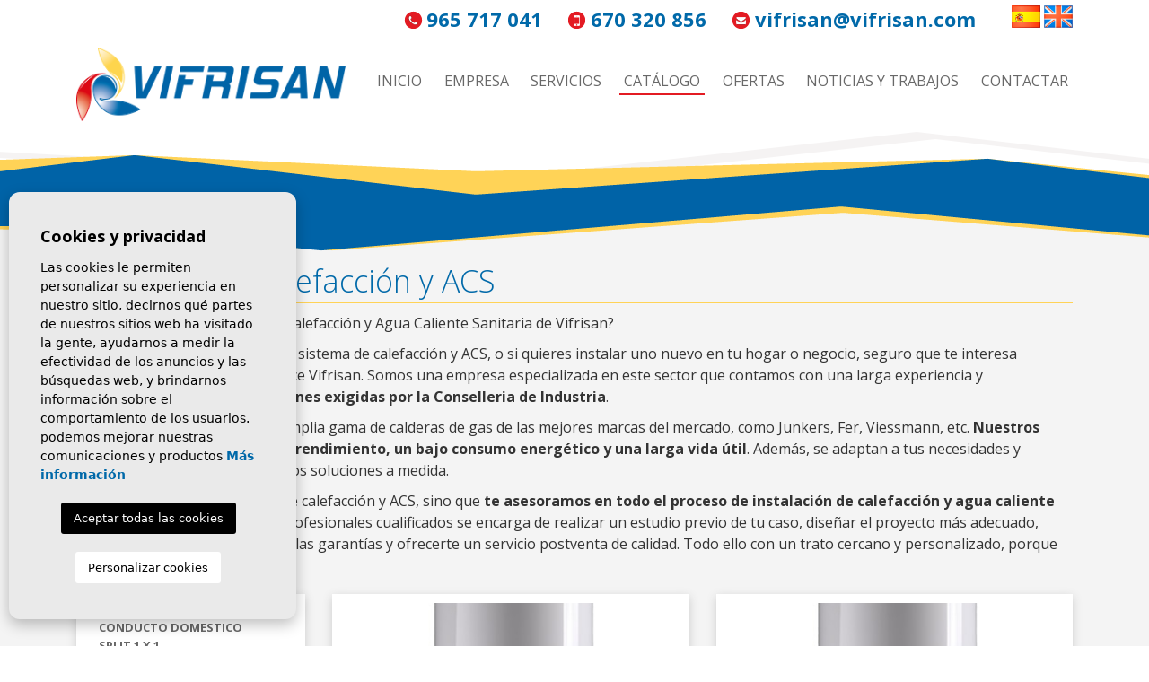

--- FILE ---
content_type: text/html; charset=UTF-8
request_url: https://vifrisan.com/products/category/29/calefaccion-y-acs-gas-lena-y-pellet/
body_size: 10044
content:
<!DOCTYPE html>
<!--[if lt IE 7 ]><html class="ie ie6" lang="es"> <![endif]-->
<!--[if IE 7 ]><html class="ie ie7" lang="es"> <![endif]-->
<!--[if IE 8 ]><html class="ie ie8" lang="es"> <![endif]-->
<!--[if (gte IE 9)|!(IE)]><!--><html lang="es"> <!--<![endif]-->
<head>

    
    <!-- Global site tag (gtag.js) - Google Analytics -->
<script async src="https://www.googletagmanager.com/gtag/js?id=UA-230268588-1"></script>
<script>
  window.dataLayer = window.dataLayer || [];
  function gtag(){dataLayer.push(arguments);}
  gtag('js', new Date());

  gtag('config', 'UA-230268588-1');
  gtag('config', 'G-DB1R7D1HJG');
</script>
    

    <!-- Basic Page Needs
  ================================================== -->
    <meta charset="utf-8">
    <title>Sistemas de Calefacción y ACS</title>
    <meta name="dc.title" content="Sistemas de Calefacción y ACS">
    <meta name="description" content="En Vifrisan te asesoramos sobre los distintos sistemas de calefacción y ACS: calderas de gas, leña y pellet, termos y radiadores eléctricos, suelo..." >
    <meta name="keywords" content="Sistemas de calefacción y ACS, Instalación de sistemas de calefacción" >

    <meta property="og:site_name" content="vifrisan.com">
    <meta property="og:title" content="Sistemas de Calefacción y ACS">
        <meta property="og:type" content="blog">
    <meta property="fb:admins" content="100000552384825" >
    <meta property="og:description" content="En Vifrisan te asesoramos sobre los distintos sistemas de calefacción y ACS: calderas de gas, leña y pellet, termos y radiadores eléctricos, suelo radiante...">
         <meta name="viewport" content="width=device-width, initial-scale=1.0, maximum-scale=1.0, user-scalable=yes">
    <!-- Mobile Specific Metas
  ================================================== -->
    <!-- <meta name="viewport" content="width=device-width, initial-scale=1.0, maximum-scale=1.0, user-scalable=no"> -->

    <!-- CSS
    ================================================== -->
    <link rel="stylesheet" href="https://fonts.googleapis.com/css?family=Open+Sans:300,400,700" type="text/css">
    <link rel="stylesheet" href="/css/website.css?1667904594">
    

    <!--[if lt IE 9]>
        <script src="https://html5shim.googlecode.com/svn/trunk/html5.js"></script>
    <![endif]-->

    <!-- SEO
    ================================================== -->
    
                       
                                     
                                                 
               <link rel="alternate" hreflang="es" href="https://vifrisan.com/products/category/29/calefaccion-y-acs-gas-lena-y-pellet/" />
                                                           
                                     
                                                 
               <link rel="alternate" hreflang="en" href="https://vifrisan.com/en/products/category/29/calefaccion-y-acs-gas-lena-y-pellet/" />
                          
    
    
            
        <link rel="canonical" href="https://vifrisan.com/products/category/29/calefaccion-y-acs-gas-lena-y-pellet/" />
        
    
    
    
    <script type="application/ld+json">
    {
       "@context":"https://schema.org",
       "logo":"https://vifrisan.com/media/images/website/logo.png",
       "image":"https://vifrisan.com/media/images/website/no-image.png",
       "photo":"https://vifrisan.com/media/images/website/no-image.png",
       "@type":"LocalBusiness",
       "priceRange" : "10€ - 100.000€",
       "name":"Vifrisan",
       "url":"https://vifrisan.com/",
       "telephone":"34670320856",
       "address":{
          "@type":"PostalAddress",
          "addressLocality":"Torrevieja",
          "addressRegion":"Alicante",
          "postalCode":"03181",
          "streetAddress":"Av. Diego Ramírez Pastor, 62-64"
       },
       "aggregateRating":{
          "@type":"AggregateRating",
          "ratingValue":"4.0",
          "reviewCount":"37"
       },
       "geo":{
          "@type":"GeoCoordinates",
          "latitude":"37.9800338",
          "longitude":"-0.6889676"
       },
       "hasMap":"https://goo.gl/maps/bmSHF9ZoP7frUtPx5"
    }
    </script>
    
    

    <!-- Favicons
    ================================================== -->
    <link rel="shortcut icon" href="/media/images/icons/favicon.ico">
    <link rel="apple-touch-icon-precomposed" sizes="144x144" href="./media/images/icons/apple-touch-icon-144.png">
    <link rel="apple-touch-icon-precomposed" sizes="114x114" href="./media/images/icons/apple-touch-icon-114.png">
    <link rel="apple-touch-icon-precomposed" sizes="72x72" href="./media/images/icons/apple-touch-icon-72.png">
    <link rel="apple-touch-icon-precomposed" href="./media/images/icons/apple-touch-icon-57.png">

</head>
<body class="lang-es pag-products">

     <!--    <div id="cookies">

        <p>Este sitio utiliza cookies para hacer el sitio más simple de utilizar. <a href="/cookies/" target="_blank">Más información</a></p>

    </div> -->
    
    <!-- Header
    ================================================== -->
 <div class="main-header-top header">
        <div class="container">
            <div class="row">
              
                    
                 
               
                <div class="col-md-12">
                    
                     <a href="tel:965 717 041" class="phone" onclick="gtag('event', 'evento', { 'event_category': 'Contact Form', 'event_action': 'Contact', 'event_label': 'telf' });">965 717 041</a>

                    <a href="tel:670 320 856" class="phone telefono2" onclick="gtag('event', 'evento', { 'event_category': 'Contact Form', 'event_action': 'Contact', 'event_label': 'telf' });">670 320 856</a>

                    <script type="text/javascript">eval(unescape('%64%6f%63%75%6d%65%6e%74%2e%77%72%69%74%65%28%27%3c%61%20%68%72%65%66%3d%22%6d%61%69%6c%74%6f%3a%76%69%66%72%69%73%61%6e%40%76%69%66%72%69%73%61%6e%2e%63%6f%6d%22%20%63%6c%61%73%73%3d%22%6d%61%69%6c%22%3e%76%69%66%72%69%73%61%6e%40%76%69%66%72%69%73%61%6e%2e%63%6f%6d%3c%2f%61%3e%27%29%3b'))</script>
                    <div class="pull-right">

                            <ul class="idiomas">
                                                                    <li>
                                        <a href="/products/category/29/calefaccion-y-acs-gas-lena-y-pellet/">
                                            <img src="/media/images/website/flags/es.png" alt="es" title="es"> <!---->
                                        </a>
                                    </li>
                                                                    <li>
                                        <a href="/en/products/category/29/calefaccion-y-acs-gas-lena-y-pellet/">
                                            <img src="/media/images/website/flags/en.png" alt="en" title="en"> <!---->
                                        </a>
                                    </li>
                                                            </ul>

                    </div>
                </div>
            </div>
        </div>
    </div>

    

    <div class="main-header">
        <div class="container">
            <div class="row">
                <div class="col-md-12">
                    <a href="/" class="brand"><img src="/media/images/website/logo.png" alt="Vifrisan" title="Vifrisan"></a>

                    <div class="menu-responsivo hidden-lg hidden-md">
                        
                      
                        <a class="responsive-menu-button" href="#sidr-main"><i class="fa fa-bars" aria-hidden="true"></i></a>
                    </div>
                    <nav id="main-nav" class="hidden-sm hidden-xs">
                        
                        <a class="responsive-menu-button hidden-lg hidden-md close-sidebar" href="#sidr-main">X</a>
                        
                        <ul class="list-inline pull-right menu">
                          
                          <li ><a href="/">Inicio</a></li>
                                <li ><a href="/about-us/">Empresa</a></li>
                                <li ><a href="/services/">Servicios</a></li>
                                <li class="active"><a href="/products-categories/">Catálogo</a></li>
                                <li ><a href="/offers/">Ofertas</a></li>
                                <li ><a href="/news/">Noticias y Trabajos</a></li>
                                <li ><a href="/contact/">Contactar</a></li>
                        </ul>
                    </nav>

                </div>

            </div>
        </div>
    </div>

    


    <div id="content">
        <div class="container">
	           </div>
        <img class="fotofija" src="/media/images/banner/banner_1.jpg" alt="Vifrisan" title="Vifrisan">
      <div class="container">


	<div class="row">

		<div class="col-xs-12">

			<h1 class="titular">Sistemas de Calefacción y ACS</h1>

			<p>¿Por qué elegir los sistemas de calefacción y Agua Caliente Sanitaria de Vifrisan?</p><p>Si estás pensando en renovar tu sistema de calefacción y ACS, o si quieres instalar uno nuevo en tu hogar o negocio, seguro que te interesa conocer las ventajas que te ofrece Vifrisan. Somos una empresa especializada en este sector que contamos con una larga experiencia y <b>disponemos de las autorizaciones exigidas por la Conselleria de Industria</b>.</p><p>En Vifrisan contamos con una amplia gama de calderas de gas de las mejores marcas del mercado, como Junkers, Fer, Viessmann, etc. <b>Nuestros equipos te garantizan un alto rendimiento, un bajo consumo energético y una larga vida útil</b>. Además, se adaptan a tus necesidades y presupuesto, ya que te ofrecemos soluciones a medida.</p><p>No solo te vendemos calderas de calefacción y ACS, sino que <b>te asesoramos en todo el proceso de instalación de calefacción y agua caliente sanitaria. </b>Nuestro equipo de profesionales cualificados se encarga de realizar un estudio previo de tu caso, diseñar el proyecto más adecuado, ejecutar la instalación con todas las garantías y ofrecerte un servicio postventa de calidad. Todo ello con un trato cercano y personalizado, porque nos importa tu satisfacción.</p>

		</div>

	</div>

	<div class="row">

		<div class="col-md-9 col-md-push-3 col-sm-8 col-sm-push-4 col-xs-12">

			
				<div class="row">

																								
						<div class="col-md-6 col-sm-12 col-xs-12">
							<a class="productos" href="/products/69/termo-electrico-ariston-pro-eco-dry-multis-80-v/">
																																				
																		<img src="/media/images/news/thumbnails/o_1abbfedib11us109qr41mej1t08m_386x210.jpg" alt="ARISTON PRO ECO DRY MULTIS 80 V" class="img-responsive" title="ARISTON PRO ECO DRY MULTIS 80 V" width="386" height="210" />
								
								<p class="productos-ref">
																			PRO ECO DRY MULTIS 80 V
																	</p>

								<h3 class="productos-titulo" title="ARISTON PRO ECO DRY MULTIS 80 V">ARISTON PRO ECO DRY MULTIS 80 V</h3>

								<p class="productos-descripcion"> 
	   DESDE 260 EUROS    
	 
	   CAPACIDAD 80 L   
	   CONSUMO: 1500 W   
	   NUEVA FUNCION ECO EVO HASTA...</p>

								<span class="productos-mas">+</span>

								<span class="productos-precio">
																			260 EUROS
																	</span>
							</a>
						</div>

						
																								
						<div class="col-md-6 col-sm-12 col-xs-12">
							<a class="productos" href="/products/68/termo-electrico-ariston-pro-eco-dry-multis-50-v/">
																																				
																		<img src="/media/images/news/thumbnails/o_1abbfgb2du3a1iad1rbu1met1t71m_386x210.jpg" alt="ARISTON PRO ECO DRY MULTIS 50 V" class="img-responsive" title="ARISTON PRO ECO DRY MULTIS 50 V" width="386" height="210" />
								
								<p class="productos-ref">
																			PRO ECO DRY MULTIS 50 V
																	</p>

								<h3 class="productos-titulo" title="ARISTON PRO ECO DRY MULTIS 50 V">ARISTON PRO ECO DRY MULTIS 50 V</h3>

								<p class="productos-descripcion"> 
	    DESDE 245 EUROS    
  
	   CAPACIDAD 50 L   
	   CONSUMO: 1500 W   
	   NUEVA FUNCIÓN ECO EVO HASTA...</p>

								<span class="productos-mas">+</span>

								<span class="productos-precio">
																			245 EUROS
																	</span>
							</a>
						</div>

						</div><div class="row">
																								
						<div class="col-md-6 col-sm-12 col-xs-12">
							<a class="productos" href="/products/70/termo-electrico-ariston-pro-eco-dry-multis-100/">
																																				
																		<img src="/media/images/news/thumbnails/o_1abbfh0ir1sft1fcumc45cr1tg5m_386x210.jpg" alt="ARISTON PRO ECO DRY MULTIS 100" class="img-responsive" title="ARISTON PRO ECO DRY MULTIS 100" width="386" height="210" />
								
								<p class="productos-ref">
																			PRO ECO DRY MULTIS 100 LTS
																	</p>

								<h3 class="productos-titulo" title="ARISTON PRO ECO DRY MULTIS 100">ARISTON PRO ECO DRY MULTIS 100</h3>

								<p class="productos-descripcion"> 
	   DESDE 290 EUROS   
  
	   CAPACIDAD 100 L   
	   CONSUMO: 1500 W   
	   NUEVA FUNCIÓN ECO EVO HASTA...</p>

								<span class="productos-mas">+</span>

								<span class="productos-precio">
																			290 EUROS
																	</span>
							</a>
						</div>

						
																								
						<div class="col-md-6 col-sm-12 col-xs-12">
							<a class="productos" href="/products/85/radiador-electrico-rointe-sygma-digital-bajo-consumo/">
																																				
																		<img src="/media/images/news/thumbnails/o_1a8u2fvrtlmj6vhm1q1fq0gosm_386x210.jpg" alt="RADIADOR ELECTRICO ROINTE SYGMA DIGITAL 6 ELEMENTOS" class="img-responsive" title="RADIADOR ELECTRICO ROINTE SYGMA DIGITAL 6 ELEMENTOS" width="386" height="210" />
								
								<p class="productos-ref">
																			ROINTE SYGMA DIGITAL SRN 06
																	</p>

								<h3 class="productos-titulo" title="RADIADOR ELECTRICO ROINTE SYGMA DIGITAL 6 ELEMENTOS">RADIADOR ELECTRICO ROINTE...</h3>

								<p class="productos-descripcion"> 
	   DESDE 249 EUROS   
  
	    PROGRAMABLE 24 HORAS LOS 7 DÍAS DE LA SEMANA   
	    PANTALLA TFT DE 1,77"...</p>

								<span class="productos-mas">+</span>

								<span class="productos-precio">
																			249 EUROS
																	</span>
							</a>
						</div>

						</div><div class="row">
																								
						<div class="col-md-6 col-sm-12 col-xs-12">
							<a class="productos" href="/products/86/radiador-electrico-rointe-sygma-digital-eficiente-eco/">
																																				
																		<img src="/media/images/news/thumbnails/o_1e3mq87uft96141anh11t9g1dsfm_386x210.jpg" alt="RADIADOR ELECTRICO ROINTE SYGMA DIGITAL 8 ELEMENTOS" class="img-responsive" title="RADIADOR ELECTRICO ROINTE SYGMA DIGITAL 8 ELEMENTOS" width="386" height="210" />
								
								<p class="productos-ref">
																			ROINTE SYGMA SRN 08
																	</p>

								<h3 class="productos-titulo" title="RADIADOR ELECTRICO ROINTE SYGMA DIGITAL 8 ELEMENTOS">RADIADOR ELECTRICO ROINTE...</h3>

								<p class="productos-descripcion"> 
	   DESDE 295 EUROS   
  
	    PROGRAMABLE 24 HORAS LOS 7 DÍAS DE LA SEMANA   
	    PANTALLA TFT DE 1,77"...</p>

								<span class="productos-mas">+</span>

								<span class="productos-precio">
																			295 EUROS
																	</span>
							</a>
						</div>

						
																								
						<div class="col-md-6 col-sm-12 col-xs-12">
							<a class="productos" href="/products/87/adios-al-frio-con-el-radiador-electrico-rointe-sigma/">
																																				
																		<img src="/media/images/news/thumbnails/o_1a8u3d4lr1tc11upj1qf8m561nr9m_386x210.jpg" alt="RADIADOR ELECTRICO ROINTE SIGMA DIGITAL 10 ELEMENTOS" class="img-responsive" title="RADIADOR ELECTRICO ROINTE SIGMA DIGITAL 10 ELEMENTOS" width="386" height="210" />
								
								<p class="productos-ref">
																			ROINTE SYGMA DIGITAL SRN 10
																	</p>

								<h3 class="productos-titulo" title="RADIADOR ELECTRICO ROINTE SIGMA DIGITAL 10 ELEMENTOS">RADIADOR ELECTRICO ROINTE...</h3>

								<p class="productos-descripcion"> 
	   DESDE 337 EUROS   
  
	      PROGRAMABLE 24 HORAS LOS 7 DÍAS DE LA SEMANA     
	     PANTALLA TFT DE...</p>

								<span class="productos-mas">+</span>

								<span class="productos-precio">
																			337 EUROS
																	</span>
							</a>
						</div>

						</div><div class="row">
					
				</div>

				<div class="pagination">
				     <span class="btn">  1  </span> <a href="/products/category/29/calefaccion-y-acs-gas-lena-y-pellet/?p=7" class="btn btn-primary" rel="next"> 2 </a>  <a href="/products/category/29/calefaccion-y-acs-gas-lena-y-pellet/?p=13" class="btn btn-primary" rel="next"> 3 </a>  <a href="/products/category/29/calefaccion-y-acs-gas-lena-y-pellet/?p=19" class="btn btn-primary" rel="next"> 4 </a>  <a href="/products/category/29/calefaccion-y-acs-gas-lena-y-pellet/?p=7" class="btn btn-primary" rel="next">&#8250;</a>
				</div>
            
                        <br><br>
            <div class="row">
                <div class="col-12">
                    Instalar un sistema de calefacción y agua caliente sanitaria de Vifrisan no solo te proporciona confort y bienestar en tu hogar o empresa, sino que también te ayuda a ahorrar y a cuidar el medio ambiente. Gracias a la eficiencia energética de nuestras calderas, podrás reducir tu factura de gas y tus emisiones de CO2. ¿A qué esperas para disfrutar de los sistemas de calefacción y agua caliente sanitaria de Vifrisan? Contacta ahora mismo con nosotros.
                </div>
            </div>
            <br><br>
            
			

		</div>

		<div class="col-md-3 col-md-pull-9 col-sm-4 col-sm-pull-8 col-xs-12 ">
			<div class="productos-categorias">
				<ul><li><a  href="/products/category/20/aire-acondicionado-domestico/">AIRE ACONDICIONADO DOMÉSTICO</a><ul><li><a  href="/products/category/40/aire-acondicionado-domestico/conducto-domestico/">CONDUCTO DOMESTICO</a></li></ul><ul><li><a  href="/products/category/21/aire-acondicionado-domestico/split-1-x-1/">SPLIT 1 x 1</a></li><ul><li><a  href="/products/category/24/aire-acondicionado-domestico/split-1-x-1/panasonic/">PANASONIC</a></li></ul><ul><li><a  href="/products/category/25/aire-acondicionado-domestico/split-1-x-1/lg/">LG</a></li></ul><ul><li><a  href="/products/category/36/aire-acondicionado-domestico/split-1-x-1/daikin/">DAIKIN</a></li></ul><ul><li><a  href="/products/category/37/aire-acondicionado-domestico/split-1-x-1/fujitsu/">FUJITSU</a></li></ul><ul><li><a  href="/products/category/38/aire-acondicionado-domestico/split-1-x-1/mitsubishi-electric/">MITSUBISHI ELECTRIC</a></li></ul><ul><li><a  href="/products/category/39/aire-acondicionado-domestico/split-1-x-1/mundoclima/">MUNDOCLIMA</a></li></ul><ul><li><a  href="/products/category/76/aire-acondicionado-domestico/split-1-x-1/hissense/">HISSENSE</a></li></ul><ul><li><a  href="/products/category/79/aire-acondicionado-domestico/split-1-x-1/eas-electric/">EAS ELECTRIC </a></li></ul></ul></li><li><a  href="/products/category/28/aire-acondicionado-comercial-e-industrial/">AIRE ACONDICIONADO COMERCIAL E INDUSTRIAL</a><ul><li><a  href="/products/category/34/aire-acondicionado-comercial-e-industrial/conductos/">CONDUCTOS</a></li></ul></li><li><a  class="active" href="/products/category/29/calefaccion-y-acs-gas-lena-y-pellet/">CALEFACCION Y ACS (GAS, LEÑA Y PELLET)</a><ul><li><a  href="/products/category/43/calefaccion-y-acs-gas-lena-y-pellet/calderas-de-gas/">CALDERAS DE GAS</a></li></ul><ul><li><a  href="/products/category/47/calefaccion-y-acs-gas-lena-y-pellet/estufas-de-pellets/">ESTUFAS DE PELLETS</a></li></ul><ul><li><a  href="/products/category/82/calefaccion-y-acs-gas-lena-y-pellet/estufas-lena/">ESTUFAS LEÑA </a></li></ul><ul><li><a  href="/products/category/80/calefaccion-y-acs-gas-lena-y-pellet/hogares-de-gas-pellet-y-lena/">HOGARES DE GAS, PELLET Y LEÑA</a></li></ul><ul><li><a  href="/products/category/81/calefaccion-y-acs-gas-lena-y-pellet/hornos-y-cocinas-lena/">HORNOS Y COCINAS LEÑA</a></li></ul><ul><li><a  href="/products/category/48/calefaccion-y-acs-gas-lena-y-pellet/suelo-radiante/">SUELO RADIANTE</a></li></ul><ul><li><a  href="/products/category/49/calefaccion-y-acs-gas-lena-y-pellet/radiadores-electricos/">RADIADORES ELECTRICOS</a></li></ul><ul><li><a  href="/products/category/54/calefaccion-y-acs-gas-lena-y-pellet/termos-electricos/">TERMOS ELECTRICOS </a></li></ul></li><li><a  href="/products/category/30/energias-renovables/">ENERGIAS RENOVABLES</a><ul><li><a  href="/products/category/56/energias-renovables/energia-solar-termica/">ENERGIA SOLAR TERMICA</a></li></ul><ul><li><a  href="/products/category/84/energias-renovables/energia-solar-fotovoltaica-autoconsumo/">ENERGIA SOLAR FOTOVOLTAICA (AUTOCONSUMO)</a></li></ul></li><li><a  href="/products/category/85/bomba-de-calor-aerotermia/">BOMBA DE CALOR - AEROTERMIA</a><ul><li><a  href="/products/category/86/bomba-de-calor-aerotermia/bomba-de-calor-acs/">BOMBA DE CALOR - ACS</a></li></ul><ul><li><a  href="/products/category/88/bomba-de-calor-aerotermia/bomba-de-calor-aerotermia-calefaccion-refrigeracion-y-agua-caliente/">BOMBA DE CALOR AEROTERMIA, CALEFACCIÓN, REFRIGERACIÓN Y AGUA CALIENTE </a></li></ul></li><li><a  href="/products/category/33/maquinaria-hosteleria-y-alimentacion/">MAQUINARIA HOSTELERIA Y ALIMENTACION</a><ul><li><a  href="/products/category/63/maquinaria-hosteleria-y-alimentacion/maquinaria-de-calor/">MAQUINARIA DE CALOR</a></li></ul><ul><li><a  href="/products/category/69/maquinaria-hosteleria-y-alimentacion/pequena-maquinaria/">PEQUEÑA MAQUINARIA</a></li></ul></li><li><a  href="/products/category/73/maquinaria-de-ocasion-para-hosteleria/">Maquinaria de ocasión para hostelería</a></li><li><a  href="/products/category/32/ventilacion-y-extraccion-de-aire/">Ventilación y extracción de aire</a><ul><li><a  href="/products/category/59/ventilacion-y-extraccion-de-aire/recuperadores-de-calor/">Recuperadores de calor</a></li></ul><ul><li><a  href="/products/category/60/ventilacion-y-extraccion-de-aire/cortinas-de-aire/">CORTINAS DE AIRE</a></li></ul></li><li><a  href="/products/category/31/tratamiento-de-aguas/">TRATAMIENTO DE AGUAS</a><ul><li><a  href="/products/category/55/tratamiento-de-aguas/descalcificadores/">DESCALCIFICADORES</a></li></ul><ul><li><a  href="/products/category/58/tratamiento-de-aguas/sistema-osmosis/">SISTEMA OSMOSIS</a></li></ul></li><li><a  href="/products/category/77/accesorios-de-instalacion/">ACCESORIOS DE INSTALACION</a></li><li><a  href="/products/category/78/electricidad-y-iluminacion/">ELECTRICIDAD Y ILUMINACION</a></li></ul>
			</div>
		</div>

	</div>

				<div class="productos-destacados">
					<a href="/products-categories/" class="all-props btn btn-danger">Ver todos los productos</a>

					<h1 class="titular">Productos <span>Destacados</span></h1>

											<div class="row">
																																
								<div class="col-md-4 col-sm-4 col-xs-12">
									<a class="productos" href="/products/59/panasonic-kit-aire-acondicionado-conductos-inverter/">
																																												
																							<img src="/media/images/news/thumbnails/o_1evrnban5crm1gcaikc11uidrpr_386x210.jpg" alt="PANASONIC KIT-71PF3Z5" class="img-responsive" title="PANASONIC KIT-71PF3Z5" width="386" height="210" />
										
										<p class="productos-ref">
																							KIT-71PF3Z5
																					</p>

										<h3 class="productos-titulo" title="PANASONIC KIT-71PF3Z5">PANASONIC KIT-71PF3Z5</h3>

										<p class="productos-descripcion">   PRECIO A CONSULTAR    
	   CAPACIDAD FRIGORIFICA: 5848 Frig/h   
	   CAPACIDAD...</p>

										<span class="productos-mas">+</span>

										<span class="productos-precio">
																							A CONSULTAR
																					</span>
									</a>
								</div>

																																								
								<div class="col-md-4 col-sm-4 col-xs-12">
									<a class="productos" href="/products/109/aire-acondicionado-mundo-clima-torrevieja-alicante/">
																																												
																							<img src="/media/images/news/thumbnails/o_1fvpqoeetv5f1lfeoufrl9omum_386x210.jpg" alt="MUNDOCLIMA MUPR-09-H11" class="img-responsive" title="MUNDOCLIMA MUPR-09-H11" width="386" height="210" />
										
										<p class="productos-ref">
																							MUPR-09-H11
																					</p>

										<h3 class="productos-titulo" title="MUNDOCLIMA MUPR-09-H11">MUNDOCLIMA MUPR-09-H11</h3>

										<p class="productos-descripcion"> 
	   DESDE 420 EUROS   
  
	   CAPACIDAD FRIGORIFICA:   2.235 Frig/h   
	   CAPACIDAD...</p>

										<span class="productos-mas">+</span>

										<span class="productos-precio">
																							420 EUROS
																					</span>
									</a>
								</div>

																																								
								<div class="col-md-4 col-sm-4 col-xs-12">
									<a class="productos" href="/products/173/aparato-aire-acondicionado-panasonic-split-inverter/">
																																												
																							<img src="/media/images/news/thumbnails/o_1i2c7dfoqqj1dnnofglm1q9bm_386x210.png" alt="PANASONIC KIT-TZ35-ZKE" class="img-responsive" title="PANASONIC KIT-TZ35-ZKE" width="386" height="210" />
										
										<p class="productos-ref">
																							KIT-TZ35-ZKE
																					</p>

										<h3 class="productos-titulo" title="PANASONIC KIT-TZ35-ZKE">PANASONIC KIT-TZ35-ZKE</h3>

										<p class="productos-descripcion"> 
	  DESDE 800 EUROS   
  
	    NOVEDAD: WLAN INTEGRADA PARA CONTROL VÍA INTERNET...</p>

										<span class="productos-mas">+</span>

										<span class="productos-precio">
																							800 EUROS
																					</span>
									</a>
								</div>

								</div><div class="row">													</div>
									</div>

                
         	         </div>

			         	<div class="ultimas-noticias">
         		<div class="container">
	         		<a href="/news/" class="all-props btn btn-danger">Ver todas las noticias</a>

	         		<h1 class="titular">Últimas <span>Noticias</span></h2>

	         																																		
								<a class="noticias" href="/news/257/somos-tu-solucion-de-aire-acondicionado-en-torrevieja/">
																																								
																				<img src="/media/images/news/thumbnails/o_1i308kv5n1dmutet12b7177otilm_350x200.JPG" alt="¡Adiós al calor del verano! VIFRISAN te ofrece la solución perfecta de aire acondicionado en Torrevieja" class="img-responsive" title="¡Adiós al calor del verano! VIFRISAN te ofrece la solución perfecta de aire acondicionado en Torrevieja" width="350" height="200" />
									
									<div class="noticias-texto">
										<h3 class="titular" title="¡Adiós al calor del verano! VIFRISAN te ofrece la solución perfecta de aire acondicionado en Torrevieja"><span>¡Adiós al calor del verano! VIFRISAN te ofrece la solución perfecta de aire acondicionado en Torrevieja</span></h3>
										<p class="noticias-descripcion"> 
	El verano puede ser una época maravillosa, llena de días soleados y actividades al aire libre. Sin...</p>
									</div>

									<span class="noticias-mas">+</span>
								</a><!-- .noticias -->
																																
								<a class="noticias" href="/news/256/energias-renovables-en-torrevieja-y-orihuela-costa/">
																																								
																				<img src="/media/images/news/thumbnails/o_1i08v52vq1r8p1btam491mtp1817m_350x200.jpg" alt="Energías renovables en Torrevieja: Nuevas tendencias y aprovechamiento de la energía solar" class="img-responsive" title="Energías renovables en Torrevieja: Nuevas tendencias y aprovechamiento de la energía solar" width="350" height="200" />
									
									<div class="noticias-texto">
										<h3 class="titular" title="Energías renovables en Torrevieja: Nuevas tendencias y aprovechamiento de la energía solar"><span>Energías renovables en Torrevieja: Nuevas tendencias y aprovechamiento de la energía solar</span></h3>
										<p class="noticias-descripcion"> 
	Las nuevas tendencias apuntan hacia un futuro más sostenible y respetuoso con el medio ambiente, por lo...</p>
									</div>

									<span class="noticias-mas">+</span>
								</a><!-- .noticias -->
																		</div>
         	</div>
         
			<div class="container">
            <div class="intro">
            	<img class="intro-logo" src="/media/images/website/logo.png" alt="Vifrisan" title="Vifrisan">

            	<div class="intro-sellos">
	            	<img src="/media/images/website/sello-sgs.png" alt="ISO 9001" title="ISO 9001">
	            	<img src="/media/images/website/sello-fempa.png" alt="Fempa" title="Fempa">
            	</div>

						         </div>
            
        </div> <!-- /.container -->

    </div> <!-- /#content -->

    <div id="footer" class="footer">

        <div class="container">

            <div class="row">

                <div class="col-md-6 col-xs-12">

                    <form action="#" id="contactFootForm" method="post" role="form" class="contactFootForm validate">

                    		<h2 class="titular" style="margin-bottom: 15px;"><strong>¿Necesitas ayuda?</strong> Nosotros te ayudamos</h2>
                        
                        <p class="footer-direccion">
                            <a href="https://www.facebook.com/vifrisan/" target="_blank"><img src="/media/images/website/facebook.svg" alt="Facebook" title="Facebook"></a>
                            <br>
                        </p>

                        <div class="form-group placeholder">
                            <label for="name">Nombre</label>
                            <input type="text" class="form-control required" name="name" id="name" placeholder="Nombre">
                        </div>

                        <div class="form-group placeholder">
                            <label for="email">Email</label>
                            <input type="text" class="form-control required email" name="email" id="email" placeholder="Email">
                        </div>

                        <div class="form-group placeholder">
                            <label for="comment">Consulta</label>
                            <textarea name="comment" id="comment" class="form-control required" rows="8" style="height: auto;" placeholder="Consulta"></textarea>
                        </div>

                        <input type="hidden" name="lang" value="es">
                        <input type="text" name="f170126" value="" class="hide">

                        <div class="row">
                        	<div class="col-md-8 col-xs-12">
										<div class="checkbox">
											<label>
												<input type="checkbox" name="lpd" id="lpd" class="required"> Marque la casilla para confirmar que ha leido y entendido nuestra Politica de Privacidad
											</label>
										</div>
                        	</div>

                        	<div class="col-md-4 col-xs-12">
                        		<button type="submit" class="btn btn-default btn-block">Enviar</button>
                        	</div>
                        </div>
                    </form>
                </div>

                <div class="col-md-6 col-xs-12">
						<h2 class="titular"><strong>Estamos a su disposición</strong></h2>

						<p style="color: #fff; text-align: center;">
							Av. Diego Ramírez Pastor, 62-64 03181 Torrevieja Alicante<br>
							Tel: <a href="tel:965 717 041" style="color: #ffd357 !important; font-weight: 600;">965 717 041</a> - Móvil: <a href="tel:670 320 856" style="color: #ffd357 !important; font-weight: 600;">670 320 856</a>
						</p>

						<div class="footer-mapa">
						
					    	<a href="https://goo.gl/maps/pRuvAo9Jyrq6Jcin9" target="_blank">
							    <iframe src="https://www.google.com/maps/embed?pb=!1m14!1m8!1m3!1d12579.502875369242!2d-0.6867789!3d37.9800296!3m2!1i1024!2i768!4f13.1!3m3!1m2!1s0xd63a9e3c7fc61cb%3A0xaf710acf6220c8a7!2sVifrisan!5e0!3m2!1sru!2ses!4v1679473100904!5m2!1ses!2ses" width="530" height="300" frameborder="0" style="border:0; max-width: 100% !important;" allowfullscreen=""></iframe>
							</a>

							<p>
								<a class="btn btn-default" target="_blank" href="https://goo.gl/maps/pRuvAo9Jyrq6Jcin9">Ver en Google Maps</a>
							</p>
						</div>
                </div>
            </div>

            <div class="row">

                <div class="col-xs-12">
                	                </div>

            </div>

        </div> <!-- /.container -->

    </div> <!-- /#footer -->

    <div id="post-footer" class="post-footer">

        <div class="container">

            <div class="row">

                <div class="col-xs-12">

                    © 2026 VIFRISAN ● Diseño: <a href="https://www.mediaelx.net" target="_blank" rel="nofollow">Mediaelx</a> ● <a href="/legal-note/">Nota legal</a> ● <a href="/privacy/">Privacidad</a> ● <a href="/cookies/" rel="nofollow" class="cookiebtnalert">Cookies</a> ● <a href="/politica-de-calidad/" rel="nofollow">Política de calidad</a> ● <a href="/sitemap/">Mapa Web</a>

							
                </div>

            </div>

        </div> <!-- /.container -->

    </div> <!-- /#footer -->

    <!-- CSS
    ================================================== -->
    <style type="text/css">
        .block-parallax{
            margin:20px 0;
            width: 100%;
            height: 150px;
            position: relative;
            overflow: hidden;
        }
        .block-parallax.block-contact{
            margin-top:40px;
        }
        @media (min-width: 576px){
            .block-parallax{
                height: 300px;
            }
        }
        @media (min-width: 992px){
            .block-parallax{
                height: 418px;
            }
        }
        .block-parallax .img-parallax{
            /*width: 100vmax;*/
            width:100%;
            z-index: -1;
            position: absolute;
            top: 0;
            left: 50%;
            transform: translate(-50%,0);
            pointer-events: none
        }
    </style>


  <!-- JS
  ================================================== -->
    <script src="//ajax.googleapis.com/ajax/libs/jquery/1.10.2/jquery.min.js"></script>
    <script>window.jQuery || document.write(unescape('%3Cscript src="/js/source/jquery-1.10.2.js"%3E%3C/script%3E'))</script>
<script src="/js/source/jquery.ihavecookies.js"></script>

    <script>

    // Calendario

    var hoy  = "Hoy";
    var mn   = ["Enero", "Febrero", "Marzo", "Abril", "Mayo", "Junio", "Julio", "Agosto", "Septiembre", "Octubre", "Noviembre", "Diciembre"];
    var lwns = ["Ene", "Feb", "Mar", "Abr", "May", "Jun", "Jul", "Ago", "Sep", "Oct", "Nov", "Dic"];
    var dns  = ["Dom", "Lun", "Mar", "Mie", "Jue", "Vie", "Sab"];
    var lwn  = ["D","L","M","M","J","V","S"];

    // Envio formularios

    var okConsult = 'El mensaje se ha enviado correctamente.';
    var okRecomen = 'La recomendación se ha enviado.';
    var okPropert = 'Las propiedades se han enviado.';
    var okNewslet = 'Se ha añadido a la lista de correo correctamente.';
    var yaNewslet = 'Este email ya se encuentra en lista de correo.';
    var bajPrecio = 'Tu solicitud de notificación se ha enviado correctamente';
    var cookieTxt = 'Cookies y privacidad';
    var cookieTxt2 = 'Las cookies le permiten personalizar su experiencia en nuestro sitio, decirnos qué partes de nuestros sitios web ha visitado la gente, ayudarnos a medir la efectividad de los anuncios y las búsquedas web, y brindarnos información sobre el comportamiento de los usuarios. podemos mejorar nuestras comunicaciones y productos ';
    var cookieTxt3 = 'Más información';
    var cookieTxt4 = 'Aceptar todas las cookies';
    var cookieTxt5 = 'Personalizar cookies';
    var cookieTxt6 = 'Seleccionar cookies para aceptar';
    var cookieTxt7 = 'Necesario';
    var cookieTxt8 = 'Estas son cookies que son esenciales para que el sitio web funcione correctamente';
    var cookieURL = '/cookies/';


    </script>

    <script src="/js/plugins.js?1493710555"></script>

        <script src="/js/source/jquery.validate.messages.es.js"></script>
    <script src="/js/highslide_langs/es.js"></script>
    
    <script>

        // $('#main-nav ul').mobileMenu({
        //     prependTo: '#header',
        //     switchWidth: 768,
        //     topOptionText: 'Menú'
        // });

        $('#st').change(function (e) {
          if($('#st').val() == '') {
              $('#pr').html('<option value="0" selected>Precio</option><option value="9" >- 200 €</option><option value="10" >200-400 €</option><option value="11" >400-600 €</option><option value="12" >600-800 €</option><option value="13" >800-1000 €</option><option value="14" >1000-1200 €</option><option value="15" >1200-1400 €</option><option value="16" >1400-1600 €</option><option value="17" >1600-1800 €</option><option value="18" >1800-2000 €</option><option value="19" >2000-3000 €</option><option value="1" >- 100.000 €</option><option value="2" >100.000-200.000 €</option><option value="3" >200.000-300.000 €</option><option value="4" >300.000-400.000 €</option><option value="5" >400.000-500.000 €</option><option value="6" >500.000-600.000 €</option><option value="7" >600.000-1.000.000 €</option><option value="8" >+1.000.000 €</option>')
          }
          if($('#st').val() == '7' || $('#st').val() == '12') {  // RENTAL
              $('#pr').html('<option value="0" selected>Precio</option><option value="9" >- 200 €</option><option value="10" >200-400 €</option><option value="11" >400-600 €</option><option value="12" >600-800 €</option><option value="13" >800-1000 €</option><option value="14" >1000-1200 €</option><option value="15" >1200-1400 €</option><option value="16" >1400-1600 €</option><option value="17" >1600-1800 €</option><option value="18" >1800-2000 €</option><option value="19" >2000-3000 €</option>')
          }
          if($('#st').val() == '11' || $('#st').val() == '5') {  // SALE
              $('#pr').html('<option value="0" selected>Precio</option><option value="1" >- 100.000 €</option><option value="2" >100.000-200.000 €</option><option value="3" >200.000-300.000 €</option><option value="4" >300.000-400.000 €</option><option value="5" >400.000-500.000 €</option><option value="6" >500.000-600.000 €</option><option value="7" >600.000-1.000.000 €</option><option value="8" >+1.000.000 €</option>')
          }
        }).change();



    var idprop = '';

    </script>

    <script src="/js/website.js?1655196504"></script>
    <script src="/js/mijs.js"></script>

    <script>
$('.cookiebtnalert').click(function(e) {
    e.preventDefault();
    $('body').ihavecookies({
        title: cookieTxt,
        message: cookieTxt2,
        moreInfoLabel: cookieTxt3,
        acceptBtnLabel: cookieTxt4,
        advancedBtnLabel: cookieTxt5,
        cookieTypesTitle: cookieTxt6,
        fixedCookieTypeLabel: cookieTxt7,
        fixedCookieTypeDesc: cookieTxt8,
        link: '/cookies'
    }, 'reinit');
});
</script>
<div id="controlbar" class="highslide-overlay controlbar"><a href="#" class="previous" onclick="return hs.previous(this)" title="&laquo;"></a><a href="#" class="next" onclick="return hs.next(this)" title="&raquo;"></a><a href="#" class="highslide-move" onclick="return false" title=""></a><a href="#" class="close" onclick="return hs.close(this)" title="X"></a></div>

     <script src="https://cdn.jsdelivr.net/jquery.sidr/2.2.1/jquery.sidr.js"></script>
<script>
 $('.responsive-menu-button').sidr({
        name: 'sidr-main',
        side: 'right',
        source: '#main-nav'
    });

    $('.sidr-class-responsive-menu-button').click(function(event) {
        $.sidr('close', 'sidr-main');
    });

    $('.responsive-search-button').click(function(event) {
        $('.buscador').toggle();
    });
</script>

<script>
    $(document).ready(function() {
        if($(".img-parallax").length){
            $('.img-parallax').each(function(){
              var img = $(this);
              var imgParent = $(this).parent();
              function parallaxImg () {
                var speed = img.data('speed');
                var imgY = imgParent.offset().top;
                var winY = $(this).scrollTop();
                var winH = $(this).height();
                var parentH = imgParent.innerHeight();


                // The next pixel to show on screen
                var winBottom = winY + winH;

                // If block is shown on screen
                if (winBottom > imgY && winY < imgY + parentH) {
                  // Number of pixels shown after block appear
                  var imgBottom = ((winBottom - imgY) * speed);
                  // Max number of pixels until block disappear
                  var imgTop = winH + parentH;
                  // Porcentage between start showing until disappearing
                  var imgPercent = ((imgBottom / imgTop) * 100) + (50 - (speed * 50));
                }
                img.css({
                  top: imgPercent + '%',
                  transform: 'translate(-50%, -' + imgPercent + '%)'
                });
              }
              $(document).on({
                scroll: function () {
                  parallaxImg();
                }, ready: function () {
                  parallaxImg();
                }
              });
            });
        }
    });
</script>

</body>
</html>


--- FILE ---
content_type: application/javascript; charset=utf-8
request_url: https://vifrisan.com/js/website.js?1655196504
body_size: 2318
content:
function formatnumber(e) {
    return Math.round(100 * e) / 100
}
$(document).ready(function($) {
    function e(e, t, o) {
        var n = new RegExp("(&" + t + "=)[0-9]+", "ig");
        return e.replace(n, "$1" + o)
    }
    $(".validate").each(function() {
        $(this).validate({
            onkeyup: !1,
            errorClass: "help-block error",
            validClass: "valid",
            highlight: function(e, t, o) {
                $(e).parents("div.form-group").addClass("error")
            },
            unhighlight: function(e, t, o) {
                $(e).parents("div.error").removeClass("error")
            },
            errorPlacement: function(e, t) {
                $(t).closest("div").append(e)
            },
            errorElement: "div"
        })
    });
    var t = $("select:not([multiple])").not("#mm0").customSelect();
    $("#carousel").bxSlider({
        auto: !0,
        mode: "fade",
        captions: !0,
        controls: !1,
        useCSS: !1,
        nextText: '<span class="glyphicon glyphicon-chevron-right"></span>',
        prevText: '<span class="glyphicon glyphicon-chevron-left"></span>'
    }), $("#featured-properties").bxSlider({
        auto: !0,
        minSlides: 4,
        maxSlides: 4,
        slideWidth: 350,
        slideMargin: 15,
        useCSS: !1,
        nextText: '<span class="glyphicon glyphicon-chevron-right"></span>',
        prevText: '<span class="glyphicon glyphicon-chevron-left"></span>'
    }), $("#ofertas-properties").bxSlider({
        auto: !0,
        minSlides: 4,
        maxSlides: 4,
        slideWidth: 350,
        slideMargin: 15,
        useCSS: !1,
        nextText: '<span class="glyphicon glyphicon-chevron-right"></span>',
        prevText: '<span class="glyphicon glyphicon-chevron-left"></span>'
    }), $("#similar-properties").bxSlider({
        auto: !0,
        minSlides: 2,
        maxSlides: 2,
        slideWidth: 300,
        slideMargin: 0,
        useCSS: !1,
        nextText: '<span class="glyphicon glyphicon-chevron-right"></span>',
        prevText: '<span class="glyphicon glyphicon-chevron-left"></span>'
    }), $("#searchHomeForm select").change(function(e) {
        vals = $("#searchHomeForm").serialize(), $.get("/modules/properties/total.php?" + $("#searchHomeForm").serialize()).done(function(e) {
            "" != e && $(".result span").text(e)
        })
    }).change(), $("#rf").keyup(function(e) {
        vals = $("#searchHomeForm").serialize(), $.get("/modules/properties/total.php?" + $("#searchHomeForm").serialize()).done(function(e) {
            "" != e && $(".result span").text(e)
        })
    }).change(), $("#locun").change(function(e) {
        $.get("/modules/search/provinces.php?locun=" + $(this).val() + "&lang=" + $("#lang").val()).done(function(e) {
            "" != e && ($("#lopr").html(e), $("#lopr").change(), $("#loct").change())
        })
    }), $("#lopr").change(function(e) {
        $.get("/modules/search/towns.php?lopr=" + $(this).val() + "&lang=" + $("#lang").val()).done(function(e) {
            "" != e && ($("#loct").html(e), $("#loct").change())
        })
    }), $("#loct").change(function(e) {
        $.get("/modules/search/areas.php?loct=" + $(this).val() + "&lang=" + $("#lang").val()).done(function(e) {
            "" != e && $("#lozn").html(e)
        })
    }), $("#searchHomeForm").on("reset", function() {
        setTimeout(function() {
            t.trigger("change").trigger("update")
        }, 1)
    }), $("#o").change(function() {
        var t = window.location.href,
            o = t.split("?"),
            n = t.split("&o=");
        t = null != o[1] ? null != n[1] ? e(t, "o", $(this).val()) : t + "&o=" + $(this).val() : t + "?o=" + $(this).val(), window.location = t
    }), $(".moreimg").click(function(e) {
        e.preventDefault(), $(this).hide(), $(".lessimg").show(), $(".img-hidden").addClass("img-show")
    }), $(".lessimg").click(function(e) {
        e.preventDefault(), $(this).hide(), $(".moreimg").show(), $(".img-hidden").removeClass("img-show")
    }), hs.graphicsDir = "/media/images/highslide/", hs.align = "center", hs.transitions = ["expand", "crossfade"], hs.outlineType = "rounded-white", hs.fadeInOut = !0, hs.showCredits = !1, hs.captionEval = "this.thumb.title", hs.addSlideshow({
        slideshowGroup: "gallery",
        interval: 5e3,
        repeat: !1,
        useControls: !0,
        fixedControls: "fit",
        overlayOptions: {
            opacity: .75,
            position: "bottom center",
            hideOnMouseOut: !0
        }
    }), $(document).on("click", "#calc", function(e) {
        var t = $(this).parent().parent().parent(),
            o = t.find("#muamount").val(),
            n = t.find("#muinterest").val(),
            a = t.find("#muterm").val(),
            i = n / 12,
            r = 1 / (1 + i / 100),
            s = 12 * a;
        return t.find("#txtrepay").val(formatnumber(o * (r - 1) / (Math.pow(r, s + 1) - r))), t.find("#txtinterest").val(formatnumber((o - o * Math.pow(r, s)) * (r - 1) / (Math.pow(r, s + 1) - r))), !1
    }), $("#contactFootForm").submit(function(e) {
        e.preventDefault(), $(this).valid() && ($(this).append('<div class="loading">'), $.get("/modules/contact/send-quote.php?" + $(this).serialize()).done(function(e) {
            "ok" == e && ($("#contactFootForm input[type=text], #contactFootForm textarea").val(""), $("#contactFootForm input[type=checkbox]").removeAttr("checked"), $("#contactFootForm .loading").remove(), gtag('event', 'evento', {'event_category': 'Contact Form', 'event_action': 'Contact', 'event_label': 'formfooter'}), alert(okConsult), $("#quotePureModal .close-reveal-modal").click())
        }))
    }), $("#requestInfoForm").submit(function(e) {
        e.preventDefault(), $(this).valid() && ($(this).append('<div class="loading">'), $.get("/modules/property/enquiry.php?" + $(this).serialize()).done(function(e) {
            "ok" == e && ($("#requestInfoForm input[type=text], #requestInfoForm textarea").val(""), $("#requestInfoForm input[type=checkbox]").removeAttr("checked"), $("#requestInfoForm .loading").remove(), alert(okConsult))
        }))
    }), $("#sendFriendForm").submit(function(e) {
        e.preventDefault(), $(this).valid() && ($(this).append('<div class="loading">'), $.get("/modules/property/send-friend.php?" + $(this).serialize()).done(function(e) {
            "ok" == e && ($("#sendFriendForm input[type=text], #sendFriendForm textarea").val(""), $("#requestInfoForm input[type=checkbox]").removeAttr("checked"), $("#sendFriendForm .loading").remove(), alert(okRecomen), $("#friendPureModal .close-reveal-modal").click())
        }))
    }), $("#sendFavoritesForm").submit(function(e) {
        e.preventDefault(), $(this).valid() && ($(this).append('<div class="loading">'), $.get("/modules/favorites/send-favs.php?" + $(this).serialize()).done(function(e) {
            "ok" == e && ($("#sendFavoritesForm input[type=text], #sendFavoritesForm textarea").val(""), $("#sendFavoritesForm input[type=checkbox]").removeAttr("checked"), $("#sendFavoritesForm .loading").remove(), alert(okPropert), $("#favoritesPureModal .close-reveal-modal").click())
        }))
    }), $("#contactForm2").submit(function(e) {
        e.preventDefault(), $(this).valid() && ($(this).append('<div class="loading">'), $.get("/modules/contact/send-quote.php?" + $(this).serialize()).done(function(e) {
            "ok" == e && ($("#contactForm2 input[type=text], #contactForm2 textarea").val(""), $("#contactForm2 input[type=checkbox]").removeAttr("checked"), $("#contactForm2 .loading").remove(), gtag('event', 'evento', {'event_category': 'Contact Form', 'event_action': 'Contact', 'event_label': 'contact'}), alert(okConsult))
        }))
    }), $("#producto-contacto").submit(function(e) {
        e.preventDefault(), $(this).valid() && ($(this).append('<div class="loading">'), $.get("/modules/contact/send-product.php?" + $(this).serialize()).done(function(e) {
            "ok" == e && ($("#producto-contacto input[type=text], #producto-contacto textarea").val(""), $("#sendFavoritesForm input[type=checkbox]").removeAttr("checked"), $("#producto-contacto .loading").remove(), gtag('event', 'evento', {'event_category': 'Contact Form', 'event_action': 'Contact', 'event_label': 'producto'}), alert(okConsult))
        }))
    }), $("#newsletterForm").submit(function(e) {
        e.preventDefault(), $(this).valid() && ($(this).append('<div class="loading">'), $.get("/modules/newsletter/newsletter.php?" + $(this).serialize()).done(function(e) {
            "ok" == e && ($("#newsletterForm input[type=text], #newsletterForm textarea").val(""), $("#newsletterForm input[type=checkbox]").removeAttr("checked"), $("#newsletterForm .loading").remove(), alert(okNewslet)), "ya" == e && ($("#newsletterForm input[type=text], #newsletterForm textarea").val(""), $("#newsletterForm input[type=checkbox]").removeAttr("checked"), $("#newsletterForm .loading").remove(), alert(yaNewslet))
        }))
    }), $("#bajadaPrecioForm").submit(function(e) {
        e.preventDefault(), $(this).valid() && ($(this).append('<div class="loading">'), $.get("/modules/property/bajada.php?" + $(this).serialize()).done(function(e) {
            "ok" == e && ($("#bajadaPrecioForm input[type=text]").val(""), $("#bajadaPrecioForm input[type=checkbox]").removeAttr("checked"), $("#bajadaPrecioForm .loading").remove(), alert(bajPrecio), $("#bajadaModal .close-reveal-modal").click())
        }))
    }), $("#solicitarCambioForm").submit(function(e) {
        e.preventDefault(), $(this).valid() && ($(this).append('<div class="loading">'), $.get("/modules/reporte/send.php?" + $(this).serialize()).done(function(e) {
            "ok" == e && ($("#solicitarCambioForm input[type=textarea]").val(""), $("#solicitarCambioForm .loading").remove(), alert(bajPrecio), $("#solicitarCambio .close-reveal-modal").click())
        }))
    });
    var o = $("#calendar").fullCalendar({
        header: {
            left: "prev next",
            center: "title,today",
            right: ""
        },
        buttonText: {
            today: hoy,
            prev: '<i class="glyphicon glyphicon-chevron-left cal_prev" />',
            next: '<i class="glyphicon glyphicon-chevron-right cal_next" />'
        },
        defaultView: "year",
        firstDay: 1,
        aspectRatio: 1.5,
        selectable: !0,
        selectHelper: !0,
        monthNames: mn,
        dayNamesShort: dns,
        localWeekNames: lwn,
        localMonthNames: lwns,
        editable: !1,
        theme: !1,
        events: "/modules/property/disp-json.php?p=" + idprop
    });
    $(".add-fav").click(function() {
        var e = $(this);
        return $.get(e.attr("href"), function(t) {
            e.addClass("hide"), e.parent().find(".rem-fav").removeClass("hide")
        }), !1
    }), $(".rem-fav").click(function() {
        var e = $(this);
        return $.get(e.attr("href"), function(t) {
            e.addClass("hide"), e.parent().find(".add-fav").removeClass("hide")
        }), !1
    })
}),
function(e) {
    e.fn.printPage = function() {
        return this.each(function() {
            var t = e(this);
            t.wrapInner('<a href="#" class="button"></a>'), e("span.print > a").click(function() {
                return window.print(), !1
            })
        })
    }
}(jQuery);
$(document).ready(function() {
$('.responsive-menu-button').sidr({
        name: 'sidr-main',
        side: 'right',
        source: '#main-nav'
    });

    $('.sidr-class-responsive-menu-button').click(function(event) {
        $.sidr('close', 'sidr-main');
    });

    $('.responsive-search-button').click(function(event) {
        $('.buscador').toggle();
    });
});

var options = {
    title: cookieTxt,
    message: cookieTxt2,
    moreInfoLabel: cookieTxt3,
    acceptBtnLabel: cookieTxt4,
    advancedBtnLabel: cookieTxt5,
    cookieTypesTitle: cookieTxt6,
    fixedCookieTypeLabel: cookieTxt7,
    fixedCookieTypeDesc: cookieTxt8,
    link: '/cookies'
}

$('body').ihavecookies(options);


--- FILE ---
content_type: application/javascript; charset=utf-8
request_url: https://vifrisan.com/js/mijs.js
body_size: 41
content:

$(document).ready(function() {
$('.responsive-menu-button').sidr({
        name: 'sidr-main',
        side: 'right',
        source: '#main-nav'
    });

    $('.sidr-class-responsive-menu-button').click(function(event) {
        $.sidr('close', 'sidr-main');
    });

    $('.responsive-search-button').click(function(event) {
        $('.buscador').toggle();
    });
});